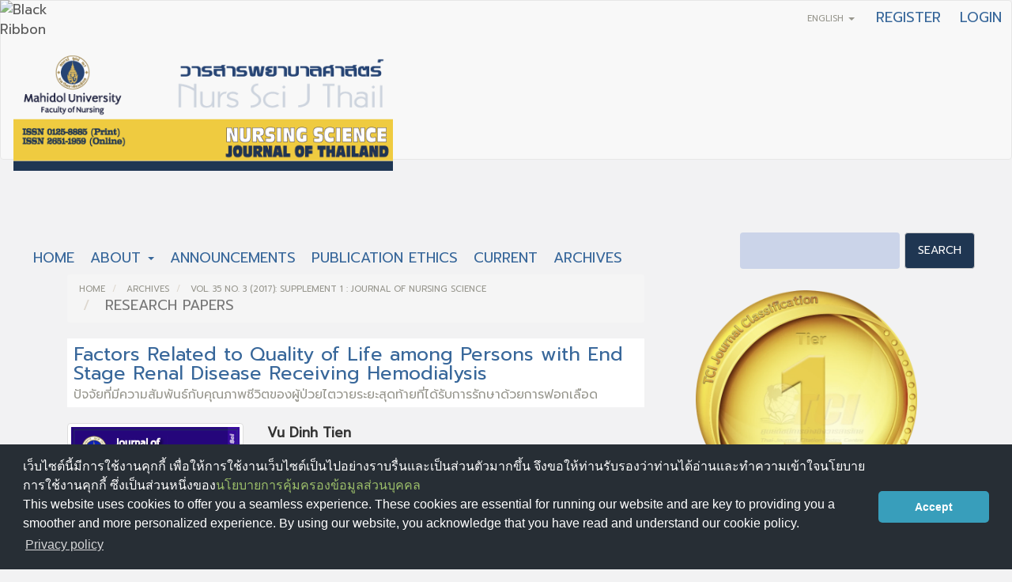

--- FILE ---
content_type: text/html; charset=utf-8
request_url: https://he02.tci-thaijo.org/index.php/ns/article/view/116699?articlesBySameAuthorPage=5
body_size: 11071
content:


<!DOCTYPE html>
<html lang="en-US" xml:lang="en-US">
<head>
	<meta charset="utf-8">
	<meta name="viewport" content="width=device-width, initial-scale=1.0">
	<title>
		Factors Related to Quality of Life among Persons with End Stage Renal Disease Receiving Hemodialysis
							| Nursing Science Journal of Thailand
			</title>

	
<link rel="icon" href="https://he02.tci-thaijo.org/public/journals/16/favicon_en_US.jpg">
<meta name="generator" content="Open Journal Systems 3.3.0.8">
<link rel="schema.DC" href="http://purl.org/dc/elements/1.1/" />
<meta name="DC.Creator.PersonalName" content="Vu Dinh Tien"/>
<meta name="DC.Creator.PersonalName" content="Orapan Thosingha"/>
<meta name="DC.Creator.PersonalName" content="Wimolrat Puwarawuttipanit"/>
<meta name="DC.Date.created" scheme="ISO8601" content="2018-03-25"/>
<meta name="DC.Date.dateSubmitted" scheme="ISO8601" content="2018-03-25"/>
<meta name="DC.Date.issued" scheme="ISO8601" content="2017-09-29"/>
<meta name="DC.Date.modified" scheme="ISO8601" content="2018-03-25"/>
<meta name="DC.Description" xml:lang="en" content="Purpose: To determine the relationships between co-morbidity, social support, symptom status, and quality of life among persons with end stage renal disease receiving hemodialysis.
Design: Descriptive correlational research.
Methods: The sample composed of 115 persons with end stage renal disease receiving hemodialysis in a tertiary care hospital in Hanoi, Vietnam.&amp;nbsp; Data were collected using the patients’ hospital record and interview with 3 questionnaires: The Multidimensional Scale Perceived Social Support, the Edmonton Symptom Assessment System Scale, and the Kidney Disease Quality of Life-Short Form 36 Scale. &amp;nbsp;Spearman’s Rho was employed to test the relationships among variables.
Main findings: The findings revealed that the average score of quality of life among persons with end stage renal disease receiving hemodialysis was 45.53 (SD = 13.20), 62.61% of those had score of quality of life below average level.&amp;nbsp; Co-morbidity and symptom status were negatively related to QOL (rs = - .46, - .67, p &amp;lt; .05).&amp;nbsp; Social support was positively related to quality of life among persons with end stage renal disease (rs = .63, p &amp;lt; .05).
Conclusion and recommendations: In order to improve quality of life among persons with end stage renal disease receiving hemodialysis, it is recommended that nurses should assess and manage patients’ symptoms, control their co-morbidity, and seek appropriate resources to support them.
&amp;nbsp;
บทคัดย่อ
วัตถุประสงค์: เพื่อศึกษาความสัมพันธ์ระหว่างโรคร่วม การสนับสนุนทางสังคม และอาการที่สัมพันธ์กับโรคไตวายระยะสุดท้าย กับคุณภาพชีวิตของผู้ป่วยไตวายระยะสุดท้ายที่ได้รับการรักษาด้วยการฟอกเลือด
รูปแบบการวิจัย: การวิจัยเชิงสหสัมพันธ์
วิธีดำเนินการวิจัย: กลุ่มตัวอย่างประกอบด้วยผู้ป่วยไตวายระยะสุดท้ายจำนวน 115 คนที่ได้รับการรักษาด้วยการฟอกเลือดด้วยเครื่องไตเทียมที่หน่วยโรคไต โรงพยาบาลระดับตติยภูมิแห่งหนึ่งในกรุงฮานอย ประเทศเวียดนาม เก็บข้อมูลเกี่ยวกับลักษณะส่วนบุคคล การวินิจฉัยโรค โรคร่วมและการรักษาจากแฟ้มประวัติของผู้ป่วย และใช้แบบสอบถาม 3 ชุดในการสัมภาษณ์ผู้ป่วย ประกอบด้วย แบบสอบถามการสนับสนุนทางสังคม แบบสอบถามอาการที่สัมพันธ์กับโรคไตวายระยะสุดท้าย และแบบสอบถามคุณภาพชีวิตของผู้ป่วยโรคไต ใช้สถิติ Spearman’s Rho ในการวิเคราะห์ความสัมพันธ์ระหว่างตัวแปรต้นและตัวแปรตาม
ผลการวิจัย: กลุ่มตัวอย่างมีค่าเฉลี่ยระดับคะแนนคุณภาพชีวิตเท่ากับ 45.53 ส่วนเบี่ยงเบนมาตรฐานเท่ากับ 13.20 ร้อยละ 62.61 ของกลุ่มตัวอย่างมีระดับคะแนนคุณภาพชีวิตต่ำกว่าค่าเฉลี่ย การมีโรคร่วม และอาการที่สัมพันธ์กับโรคไตวายระยะสุดท้าย มีความสัมพันธ์ทางลบกับคุณภาพชีวิต (rs = - .46, rs = - .67) การสนับสนุนทางสังคมมีความสัมพันธ์ทางบวกกับคุณภาพชีวิต (rs = .63)
สรุปและข้อเสนอแนะ: เพื่อส่งเสริมคุณภาพชีวิตของผู้ป่วยโรคไตวายเรื้อรังระยะสุดท้ายที่ได้รับการรักษาด้วยการฟอกเลือดด้วยเครื่องไตเทียม พยาบาลควรประเมินและจัดการกับอาการที่สัมพันธ์กับโรคไตวายระยะสุดท้าย ควบคุมความรุนแรงของโรคร่วมและแสวงหาแหล่งสนับสนุนที่เหมาะสมให้กับผู้ป่วย"/>
<meta name="DC.Format" scheme="IMT" content="application/pdf"/>
<meta name="DC.Identifier" content="116699"/>
<meta name="DC.Identifier.pageNumber" content="22-30"/>
<meta name="DC.Identifier.URI" content="https://he02.tci-thaijo.org/index.php/ns/article/view/116699"/>
<meta name="DC.Language" scheme="ISO639-1" content="en"/>
<meta name="DC.Rights" content="Copyright (c) 0 "/>
<meta name="DC.Rights" content=""/>
<meta name="DC.Source" content="Nursing Science Journal of Thailand"/>
<meta name="DC.Source.ISSN" content="2651-1959"/>
<meta name="DC.Source.Issue" content="3"/>
<meta name="DC.Source.Volume" content="35"/>
<meta name="DC.Source.URI" content="https://he02.tci-thaijo.org/index.php/ns"/>
<meta name="DC.Subject" xml:lang="en" content="co-morbidity"/>
<meta name="DC.Title" content="Factors Related to Quality of Life among Persons with End Stage Renal Disease Receiving Hemodialysis"/>
<meta name="DC.Type" content="Text.Serial.Journal"/>
<meta name="DC.Type.articleType" content="Research Papers"/>
<meta name="gs_meta_revision" content="1.1"/>
<meta name="citation_journal_title" content="Nursing Science Journal of Thailand"/>
<meta name="citation_journal_abbrev" content="์Nurs Sci J Thail"/>
<meta name="citation_issn" content="2651-1959"/> 
<meta name="citation_author" content="Vu Dinh Tien"/>
<meta name="citation_author_institution" content="Faculty of Nursing, Mahidol University, Bangkok 10700, Thailand"/>
<meta name="citation_author" content="Orapan Thosingha"/>
<meta name="citation_author_institution" content="Faculty of Nursing, Mahidol University, Bangkok 10700, Thailand"/>
<meta name="citation_author" content="Wimolrat Puwarawuttipanit"/>
<meta name="citation_author_institution" content="Faculty of Nursing, Mahidol University, Bangkok 10700, Thailand"/>
<meta name="citation_title" content="Factors Related to Quality of Life among Persons with End Stage Renal Disease Receiving Hemodialysis: ปัจจัยที่มีความสัมพันธ์กับคุณภาพชีวิตของผู้ป่วยไตวายระยะสุดท้ายที่ได้รับการรักษาด้วยการฟอกเลือด"/>
<meta name="citation_language" content="en"/>
<meta name="citation_date" content="2017"/>
<meta name="citation_volume" content="35"/>
<meta name="citation_issue" content="3"/>
<meta name="citation_firstpage" content="22"/>
<meta name="citation_lastpage" content="30"/>
<meta name="citation_abstract_html_url" content="https://he02.tci-thaijo.org/index.php/ns/article/view/116699"/>
<meta name="citation_keywords" xml:lang="en" content="quality of life"/>
<meta name="citation_keywords" xml:lang="en" content="hemodialysis"/>
<meta name="citation_keywords" xml:lang="en" content="end stage renal disease"/>
<meta name="citation_keywords" xml:lang="en" content="social support"/>
<meta name="citation_keywords" xml:lang="en" content="symptom status"/>
<meta name="citation_keywords" xml:lang="en" content="co-morbidity"/>
<meta name="citation_pdf_url" content="https://he02.tci-thaijo.org/index.php/ns/article/download/116699/89718"/>
	<link rel="stylesheet" href="https://he02.tci-thaijo.org/index.php/ns/$$$call$$$/page/page/css?name=bootstrapTheme-sandstone" type="text/css" /><link rel="stylesheet" href="https://he02.tci-thaijo.org/public/journals/16/styleSheet.css?d=" type="text/css" />
<!-- Global site tag (gtag.js) - Google Analytics -->
<!-- script async src='https://www.googletagmanager.com/gtag/js?id=UA-66624851-1'></script -->
<script async src='https://www.googletagmanager.com/gtag/js?id=G-PDDBSXG8KH'></script>
<script>
  window.dataLayer = window.dataLayer || [];
  function gtag(){dataLayer.push(arguments);}
  gtag('js', new Date());
  gtag('set', {cookie_flags: 'samesite=none;secure'});
  gtag('config', 'G-PDDBSXG8KH');
</script>

<link rel='stylesheet' href='https://www.tci-thaijo.org/css/cookieconsent.min.css' integrity='sha512-LQ97camar/lOliT/MqjcQs5kWgy6Qz/cCRzzRzUCfv0fotsCTC9ZHXaPQmJV8Xu/PVALfJZ7BDezl5lW3/qBxg==' crossorigin='anonymous' referrerpolicy='no-referrer' />

<!-- Cloudflare Web Analytics --><script defer src='https://static.cloudflareinsights.com/beacon.min.js' data-cf-beacon='{"token": "d8edfaf714fc437da80c9aa6fbf29b0c"}'></script><!-- End Cloudflare Web Analytics -->
<style>
/*  body {
    padding-top: 18px;
  }

  .pkp_navigation_user_wrapper {
    top: 18px;
  }
*/
  body {
    padding-bottom: 10em;
  }

  .thaijobanner {
    width: 360px;
    margin: 0 auto 0 auto;
    position: fixed;
    /* left: 0px; */
    right: 3px;
    height: 2em;
    min-height: 21px;
    z-index: 255;
    /*background: rgb(232, 232, 232);*/
    color: rgb(0, 0, 0);
    line-height: 21px;
    padding: 5px 16px;
    font-family: arial, sans-serif;
    font-size: 12px;
    text-align: center;
    bottom: 0px;
    opacity: 1;
    border-radius: 5px 5px 30px 30px;
  }
  .thaijobanner a {
    text-decoration: none;
    color: #116;
    background: #F4F4F4;
    border-radius: 3px;
    padding: 6px;
  }
</style>
<!-- Black Ribbon Style -->
<style id='mourning-ribbon-style'>
html {
 filter: saturate(70%);
}
.mourning-ribbon{position:fixed;top:0;left:0;width:64px;z-index:2147483647;opacity: 0.80;pointer-events:none}
/* .mourning-ribbon img{width:100%;height:100%;display:block;filter:drop-shadow(6px 6px 8px white)} */
@media (max-width:640px){.mourning-ribbon{width:32px}}
:root body .mourning-ribbon{mix-blend-mode:normal}
</style>
</head>

<body class="pkp_page_article pkp_op_view has_site_logo">
	<div class="pkp_structure_page">

		<nav id="accessibility-nav" class="sr-only" role="navigation" aria-label="Quick jump to page content">
			<ul>
			  <li><a href="#main-navigation">Main Navigation</a></li>
			  <li><a href="#main-content">Main Content</a></li>
			  <li><a href="#sidebar">Sidebar</a></li>
			</ul>
		</nav>

				<header class="navbar navbar-default" id="headerNavigationContainer" role="banner">

						<div class="container-fluid">
				<div class="row">
					<nav aria-label="User Navigation">
							<ul id="navigationUser" class="nav nav-pills tab-list pull-right">
														<li class="">
				<a href="https://he02.tci-thaijo.org/index.php/ns/user/register">
					Register
									</a>
							</li>
														<li class="">
				<a href="https://he02.tci-thaijo.org/index.php/ns/login">
					Login
									</a>
							</li>
										</ul>

<!--mrchoke-->
                       <ul class="nav nav-pills tab-list pull-right">
                        <li class=" dropdown">
                        <a class="dropdown-toggle" data-toggle="dropdown" role="button" aria-haspopup="true" aria-expanded="false">English <span class="caret"></span></a>
                        <ul class="dropdown-menu" dropdown-menu-right>
                                                                                                                                                                                                <li>
                                                        <a rel="nofollow" href="https://he02.tci-thaijo.org/index.php/ns/user/setLocale/th_TH?source=%2Findex.php%2Fns%2Farticle%2Fview%2F116699%3FarticlesBySameAuthorPage%3D5">
                                                                ภาษาไทย
                                                        </a>
                                                </li>
                                                                                                </ul></li></ul>
<!--mrchoke-->
					</nav>

				</div><!-- .row -->
			</div><!-- .container-fluid -->

			<div class="container-fluid">

				<div class="navbar-header">

										<button type="button" class="navbar-toggle collapsed" data-toggle="collapse" data-target="#nav-menu" aria-expanded="false" aria-controls="nav-menu">
						<span class="sr-only">Toggle navigation</span>
						<span class="icon-bar"></span>
						<span class="icon-bar"></span>
						<span class="icon-bar"></span>
					</button>

																<div class="site-name">
																								<a href="							https://he02.tci-thaijo.org/index.php/ns/index
						" class="navbar-brand navbar-brand-logo">
								<img src="https://he02.tci-thaijo.org/public/journals/16/pageHeaderLogoImage_en_US.png" >
							</a>
																	</div>
					
				</div>

								
									<nav id="nav-menu" class="navbar-collapse collapse" aria-label="Site Navigation">
																		<ul id="main-navigation" class="nav navbar-nav">
														<li class="">
				<a href="https://he02.tci-thaijo.org/index.php/ns/index">
					Home
									</a>
							</li>
																					<li class=" dropdown">
				<a href="https://he02.tci-thaijo.org/index.php/ns/about" class="dropdown-toggle" data-toggle="dropdown" role="button" aria-haspopup="true" aria-expanded="false">
					About
											<span class="caret"></span>
									</a>
									<ul class="dropdown-menu ">
																					<li class="">
									<a href="https://he02.tci-thaijo.org/index.php/ns/about">
										About the Journal
									</a>
								</li>
																												<li class="">
									<a href="https://he02.tci-thaijo.org/index.php/ns/about/submissions">
										Submissions
									</a>
								</li>
																												<li class="">
									<a href="https://he02.tci-thaijo.org/index.php/ns/about/editorialTeam">
										Editorial Team
									</a>
								</li>
																												<li class="">
									<a href="https://he02.tci-thaijo.org/index.php/ns/about/contact">
										Contact
									</a>
								</li>
																		</ul>
							</li>
														<li class="">
				<a href="https://he02.tci-thaijo.org/index.php/ns/announcement">
					Announcements
									</a>
							</li>
														<li class="">
				<a href="https://he02.tci-thaijo.org/index.php/ns/Ethics">
					Publication Ethics
									</a>
							</li>
														<li class="">
				<a href="https://he02.tci-thaijo.org/index.php/ns/issue/current">
					Current
									</a>
							</li>
														<li class="">
				<a href="https://he02.tci-thaijo.org/index.php/ns/issue/archive">
					Archives
									</a>
							</li>
			</ul>

				

																			<div class="pull-md-right">
								<form class="navbar-form navbar-left" role="search" method="post" action="https://he02.tci-thaijo.org/index.php/ns/search/search">
  <div class="form-group">
    <input class="form-control" name="query" value="" type="search" aria-label="Search Query" placeholder="">
  </div>
  <button type="submit" class="btn btn-default">Search</button>
</form>
							</div>
											</nav>
				
			</div><!-- .pkp_head_wrapper -->
		</header><!-- .pkp_structure_head -->
<!-- mrchoke fixed -->
                <div class="clearfix"></div>

				<div class="pkp_structure_content container">
			<main class="pkp_structure_main col-xs-12 col-sm-10 col-md-8" role="main">

<div class="page page_article">
			<nav class="cmp_breadcrumbs" role="navigation" aria-label="You are here:">
	<ol class="breadcrumb">
		<li>
			<a href="https://he02.tci-thaijo.org/index.php/ns/index">
				Home
			</a>
		</li>
		<li>
			<a href="https://he02.tci-thaijo.org/index.php/ns/issue/archive">
				Archives
			</a>
		</li>
		<li>
			<a href="https://he02.tci-thaijo.org/index.php/ns/issue/view/9829">
				Vol. 35 No. 3 (2017): SUPPLEMENT 1 : JOURNAL OF NURSING SCIENCE
			</a>
		</li>
		<li class="active">
							Research Papers
					</li>
	</ol>
</nav>
	
		<article class="article-details">

		
	<header>
		<h1 class="page-header">
			Factors Related to Quality of Life among Persons with End Stage Renal Disease Receiving Hemodialysis
							<small>
					ปัจจัยที่มีความสัมพันธ์กับคุณภาพชีวิตของผู้ป่วยไตวายระยะสุดท้ายที่ได้รับการรักษาด้วยการฟอกเลือด
				</small>
					</h1>
	</header>

	<div class="row">

		<section class="article-sidebar col-md-4">

						<h2 class="sr-only">Article Sidebar</h2>

										<div class="cover-image">
											<a href="https://he02.tci-thaijo.org/index.php/ns/issue/view/9829">
							<img
								class="img-responsive"
								src="https://he02.tci-thaijo.org/public/journals/16/cover_issue_9829_en_US.jpg"
								alt=""
							>
						</a>
									</div>
			
										<div rel="nofollow" class="download">
																		
	
		

<a rel="nofollow" class="galley-link btn btn-primary pdf" role="button" href="https://he02.tci-thaijo.org/index.php/ns/article/view/116699/89718">

		
	PDF

	</a>
																				</div>
			
			<div class="list-group">

													<div class="list-group-item date-published">
												<strong>Published:</strong>
						Mar 25, 2018
					</div>
																								
								
													<div class="list-group-item keywords">
						<strong>							Keywords:</strong>
						<div class="">
								<span class="value">
																														quality of life																																								hemodialysis																																								end stage renal disease																																								social support																																								symptom status																																								co-morbidity																											</span>
						</div>
					</div>
							</div>

		</section><!-- .article-sidebar -->

		<div class="col-md-8">
			<section class="article-main">

								<h2 class="sr-only">Main Article Content</h2>

									<div class="authors">
													<div class="author">
								<strong>Vu Dinh Tien</strong>
																	<div class="article-author-affilitation">
										Faculty of Nursing, Mahidol University, Bangkok 10700, Thailand
									</div>
																							</div>
													<div class="author">
								<strong>Orapan Thosingha</strong>
																	<div class="article-author-affilitation">
										Faculty of Nursing, Mahidol University, Bangkok 10700, Thailand
									</div>
																							</div>
													<div class="author">
								<strong>Wimolrat Puwarawuttipanit</strong>
																	<div class="article-author-affilitation">
										Faculty of Nursing, Mahidol University, Bangkok 10700, Thailand
									</div>
																							</div>
											</div>
				
													<div class="article-summary" id="summary">
						<h2>Abstract</h2>
						<div class="article-abstract" style="text-align: justify;">
							<p><strong>Purpose</strong><strong>:</strong> To determine the relationships between co-morbidity, social support, symptom status, and quality of life among persons with end stage renal disease receiving hemodialysis<strong>.</strong></p><br />
<p><strong>Design</strong><strong>:</strong> Descriptive correlational research.</p><br />
<p><strong>Methods</strong><strong>:</strong> The sample composed of 115 persons with end stage renal disease receiving hemodialysis in a tertiary care hospital in Hanoi, Vietnam.  Data were collected using the patients’ hospital record and interview with 3 questionnaires: The Multidimensional Scale Perceived Social Support, the Edmonton Symptom Assessment System Scale, and the Kidney Disease Quality of Life-Short Form 36 Scale.<strong>  </strong>Spearman’s Rho was employed to test the relationships among variables.</p><br />
<p><strong>Main findings</strong><strong>:</strong> The findings revealed that the average score of quality of life among persons with end stage renal disease receiving hemodialysis was 45<strong>.</strong>53 (SD = 13<strong>.</strong>20), 62<strong>.</strong>61% of those had score of quality of life below average level.  Co-morbidity and symptom status were negatively related to QOL (<em>r<sub>s</sub></em> = - .46, - .67, p &lt; .05).<strong>  </strong>Social support was positively related to quality of life among persons with end stage renal disease (<em>r<sub>s</sub></em> = .63, p &lt; .05).</p><br />
<p><strong>Conclusion and recommendations:</strong> In order to improve quality of life among persons with end stage renal disease receiving hemodialysis, it is recommended that nurses should assess and manage patients’ symptoms, control their co-morbidity, and seek appropriate resources to support them.</p><br />
<p> </p><br />
<p><strong>บทคัดย่อ</strong></p><br />
<p><strong>วัตถุประสงค์</strong><strong>:</strong> เพื่อศึกษาความสัมพันธ์ระหว่างโรคร่วม การสนับสนุนทางสังคม และอาการที่สัมพันธ์กับโรคไตวายระยะสุดท้าย กับคุณภาพชีวิตของผู้ป่วยไตวายระยะสุดท้ายที่ได้รับการรักษาด้วยการฟอกเลือด</p><br />
<p><strong>รูปแบบการวิจัย</strong><strong>:</strong> การวิจัยเชิงสหสัมพันธ์</p><br />
<p><strong>วิธีดำเนินการวิจัย</strong><strong>:</strong> กลุ่มตัวอย่างประกอบด้วยผู้ป่วยไตวายระยะสุดท้ายจำนวน 115 คนที่ได้รับการรักษาด้วยการฟอกเลือดด้วยเครื่องไตเทียมที่หน่วยโรคไต โรงพยาบาลระดับตติยภูมิแห่งหนึ่งในกรุงฮานอย ประเทศเวียดนาม เก็บข้อมูลเกี่ยวกับลักษณะส่วนบุคคล การวินิจฉัยโรค โรคร่วมและการรักษาจากแฟ้มประวัติของผู้ป่วย และใช้แบบสอบถาม 3 ชุดในการสัมภาษณ์ผู้ป่วย ประกอบด้วย แบบสอบถามการสนับสนุนทางสังคม แบบสอบถามอาการที่สัมพันธ์กับโรคไตวายระยะสุดท้าย และแบบสอบถามคุณภาพชีวิตของผู้ป่วยโรคไต ใช้สถิติ Spearman’s Rho ในการวิเคราะห์ความสัมพันธ์ระหว่างตัวแปรต้นและตัวแปรตาม</p><br />
<p><strong>ผลการวิจัย</strong><strong>: </strong>กลุ่มตัวอย่างมีค่าเฉลี่ยระดับคะแนนคุณภาพชีวิตเท่ากับ 45.53 ส่วนเบี่ยงเบนมาตรฐานเท่ากับ 13.20 ร้อยละ 62.61 ของกลุ่มตัวอย่างมีระดับคะแนนคุณภาพชีวิตต่ำกว่าค่าเฉลี่ย การมีโรคร่วม และอาการที่สัมพันธ์กับโรคไตวายระยะสุดท้าย มีความสัมพันธ์ทางลบกับคุณภาพชีวิต (<em>r<sub>s</sub></em> = - .46, <em>r<sub>s</sub></em> = - .67) การสนับสนุนทางสังคมมีความสัมพันธ์ทางบวกกับคุณภาพชีวิต (<em>r<sub>s</sub></em> = .63)</p><br />
<p><strong>สรุปและข้อเสนอแนะ</strong><strong>:</strong> เพื่อส่งเสริมคุณภาพชีวิตของผู้ป่วยโรคไตวายเรื้อรังระยะสุดท้ายที่ได้รับการรักษาด้วยการฟอกเลือดด้วยเครื่องไตเทียม พยาบาลควรประเมินและจัดการกับอาการที่สัมพันธ์กับโรคไตวายระยะสุดท้าย ควบคุมความรุนแรงของโรคร่วมและแสวงหาแหล่งสนับสนุนที่เหมาะสมให้กับผู้ป่วย</p>
						</div>
					</div>
				
				

			</section><!-- .article-main -->

			<section class="article-more-details">

								<h2 class="sr-only">Article Details</h2>

													<div class="panel panel-default how-to-cite">
						<div class="panel-heading">
							How to Cite
						</div>
						<div class="panel-body">
							<div id="citationOutput" role="region" aria-live="polite">
								<div class="csl-bib-body">
  <div class="csl-entry">Tien, V. D., Thosingha, O., &#38; Puwarawuttipanit, W. (2018). Factors Related to Quality of Life among Persons with End Stage Renal Disease Receiving Hemodialysis: ปัจจัยที่มีความสัมพันธ์กับคุณภาพชีวิตของผู้ป่วยไตวายระยะสุดท้ายที่ได้รับการรักษาด้วยการฟอกเลือด. <i>Nursing Science Journal of Thailand</i>, <i>35</i>(3), 22–30. retrieved from https://he02.tci-thaijo.org/index.php/ns/article/view/116699</div>
</div>
							</div>
							<div class="btn-group">
							  <button type="button" class="btn btn-default dropdown-toggle" data-toggle="dropdown" aria-controls="cslCitationFormats">
								More Citation Formats
									<span class="caret"></span>
							  </button>
							  <ul class="dropdown-menu" role="menu">
																			<li>
											<a
												aria-controls="citationOutput"
												href="https://he02.tci-thaijo.org/index.php/ns/citationstylelanguage/get/acm-sig-proceedings?submissionId=116699&amp;publicationId=14838"
												data-load-citation rel="nofollow"
												data-json-href="https://he02.tci-thaijo.org/index.php/ns/citationstylelanguage/get/acm-sig-proceedings?submissionId=116699&amp;publicationId=14838&amp;return=json"
											>
												ACM
											</a>
										</li>
																			<li>
											<a
												aria-controls="citationOutput"
												href="https://he02.tci-thaijo.org/index.php/ns/citationstylelanguage/get/acs-nano?submissionId=116699&amp;publicationId=14838"
												data-load-citation rel="nofollow"
												data-json-href="https://he02.tci-thaijo.org/index.php/ns/citationstylelanguage/get/acs-nano?submissionId=116699&amp;publicationId=14838&amp;return=json"
											>
												ACS
											</a>
										</li>
																			<li>
											<a
												aria-controls="citationOutput"
												href="https://he02.tci-thaijo.org/index.php/ns/citationstylelanguage/get/apa?submissionId=116699&amp;publicationId=14838"
												data-load-citation rel="nofollow"
												data-json-href="https://he02.tci-thaijo.org/index.php/ns/citationstylelanguage/get/apa?submissionId=116699&amp;publicationId=14838&amp;return=json"
											>
												APA
											</a>
										</li>
																			<li>
											<a
												aria-controls="citationOutput"
												href="https://he02.tci-thaijo.org/index.php/ns/citationstylelanguage/get/associacao-brasileira-de-normas-tecnicas?submissionId=116699&amp;publicationId=14838"
												data-load-citation rel="nofollow"
												data-json-href="https://he02.tci-thaijo.org/index.php/ns/citationstylelanguage/get/associacao-brasileira-de-normas-tecnicas?submissionId=116699&amp;publicationId=14838&amp;return=json"
											>
												ABNT
											</a>
										</li>
																			<li>
											<a
												aria-controls="citationOutput"
												href="https://he02.tci-thaijo.org/index.php/ns/citationstylelanguage/get/chicago-author-date?submissionId=116699&amp;publicationId=14838"
												data-load-citation rel="nofollow"
												data-json-href="https://he02.tci-thaijo.org/index.php/ns/citationstylelanguage/get/chicago-author-date?submissionId=116699&amp;publicationId=14838&amp;return=json"
											>
												Chicago
											</a>
										</li>
																			<li>
											<a
												aria-controls="citationOutput"
												href="https://he02.tci-thaijo.org/index.php/ns/citationstylelanguage/get/harvard-cite-them-right?submissionId=116699&amp;publicationId=14838"
												data-load-citation rel="nofollow"
												data-json-href="https://he02.tci-thaijo.org/index.php/ns/citationstylelanguage/get/harvard-cite-them-right?submissionId=116699&amp;publicationId=14838&amp;return=json"
											>
												Harvard
											</a>
										</li>
																			<li>
											<a
												aria-controls="citationOutput"
												href="https://he02.tci-thaijo.org/index.php/ns/citationstylelanguage/get/ieee?submissionId=116699&amp;publicationId=14838"
												data-load-citation rel="nofollow"
												data-json-href="https://he02.tci-thaijo.org/index.php/ns/citationstylelanguage/get/ieee?submissionId=116699&amp;publicationId=14838&amp;return=json"
											>
												IEEE
											</a>
										</li>
																			<li>
											<a
												aria-controls="citationOutput"
												href="https://he02.tci-thaijo.org/index.php/ns/citationstylelanguage/get/modern-language-association?submissionId=116699&amp;publicationId=14838"
												data-load-citation rel="nofollow"
												data-json-href="https://he02.tci-thaijo.org/index.php/ns/citationstylelanguage/get/modern-language-association?submissionId=116699&amp;publicationId=14838&amp;return=json"
											>
												MLA
											</a>
										</li>
																			<li>
											<a
												aria-controls="citationOutput"
												href="https://he02.tci-thaijo.org/index.php/ns/citationstylelanguage/get/turabian-fullnote-bibliography?submissionId=116699&amp;publicationId=14838"
												data-load-citation rel="nofollow"
												data-json-href="https://he02.tci-thaijo.org/index.php/ns/citationstylelanguage/get/turabian-fullnote-bibliography?submissionId=116699&amp;publicationId=14838&amp;return=json"
											>
												Turabian
											</a>
										</li>
																			<li>
											<a
												aria-controls="citationOutput"
												href="https://he02.tci-thaijo.org/index.php/ns/citationstylelanguage/get/vancouver?submissionId=116699&amp;publicationId=14838"
												data-load-citation rel="nofollow"
												data-json-href="https://he02.tci-thaijo.org/index.php/ns/citationstylelanguage/get/vancouver?submissionId=116699&amp;publicationId=14838&amp;return=json"
											>
												Vancouver
											</a>
										</li>
																  </ul>		
							</div>
														<div class="btn-group">
								<button type="button" class="btn btn-default dropdown-toggle" data-toggle="dropdown" aria-controls="cslCitationFormats">
									Download Citation
										<span class="caret"></span>
								</button>
														<ul class="dropdown-menu" role="menu">
																	<li>
										<a rel="nofollow" href="https://he02.tci-thaijo.org/index.php/ns/citationstylelanguage/download/ris?submissionId=116699&amp;publicationId=14838">
											<span class="fa fa-download"></span>
											Endnote/Zotero/Mendeley (RIS)
										</a>
																	<li>
										<a rel="nofollow" href="https://he02.tci-thaijo.org/index.php/ns/citationstylelanguage/download/bibtex?submissionId=116699&amp;publicationId=14838">
											<span class="fa fa-download"></span>
											BibTeX
										</a>
															</ul>		
							</div>
													</div>
					</div>
				
								
								<div class="panel panel-default issue">
					<div class="panel-heading">
						Issue
					</div>
					<div class="panel-body">
						<a class="title" href="https://he02.tci-thaijo.org/index.php/ns/issue/view/9829">
							Vol. 35 No. 3 (2017): SUPPLEMENT 1 : JOURNAL OF NURSING SCIENCE
						</a>

					</div>
				</div>

									<div class="panel panel-default section">
						<div class="panel-heading">
							Section
						</div>
						<div class="panel-body">
							Research Papers
						</div>
					</div>
				
													<div class="panel panel-default copyright">
						<div class="panel-body">
														<p><strong>Copyright Notice:</strong> <em>Nursing Science Journal of Thailand has exclusive rights to publish and distribute the manuscript and all contents therein.</em> <em>Without the journal’s permission, the dissemination of the manuscript in another journal or online, and the reproduction of the manuscript for non-educational purpose are prohibited.</em></p>
<p><img src="/public/site/images/thitiwatchara/cc2.png"></p>
<p><strong>Disclaimer:&nbsp;</strong><em>The opinion expressed and figures provided in this journal, NSJT, are the sole responsibility of the authors. The editorial board bears no responsibility in this regard.</em></p>
						</div>
					</div>
				
																																																																																	<div class="panel panel-default author-bios">
						<div class="panel-heading">
															Author Biographies
													</div>
						<div class="panel-body">
																								<div class="media biography">
										<div class="media-body">
											<h3 class="media-heading biography-author">
																																																			Vu Dinh Tien, <span class="affiliation">Faculty of Nursing, Mahidol University, Bangkok 10700, Thailand</span>
																							</h3>
											<p>Faculty of Nursing, Mahidol University, Bangkok, Thailand</p>
										</div>
									</div>
																																<div class="media biography">
										<div class="media-body">
											<h3 class="media-heading biography-author">
																																																			Orapan Thosingha, <span class="affiliation">Faculty of Nursing, Mahidol University, Bangkok 10700, Thailand</span>
																							</h3>
											<p>Faculty of Nursing, Mahidol University, Bangkok, Thailand</p>
										</div>
									</div>
																																<div class="media biography">
										<div class="media-body">
											<h3 class="media-heading biography-author">
																																																			Wimolrat Puwarawuttipanit, <span class="affiliation">Faculty of Nursing, Mahidol University, Bangkok 10700, Thailand</span>
																							</h3>
											<p>Faculty of Nursing, Mahidol University, Bangkok, Thailand</p>
										</div>
									</div>
																					</div>
					</div>
				
				<div class="item addthis">
	<div class="value">
		<!-- AddThis Button BEGIN -->
		 			<div class="addthis_toolbox addthis_default_style ">
			<a class="addthis_button_preferred_1"></a>
			<a class="addthis_button_preferred_2"></a>
			<a class="addthis_button_preferred_3"></a>
			<a class="addthis_button_preferred_4"></a>
			<a class="addthis_button_compact"></a>
			<a class="addthis_counter addthis_bubble_style"></a>
			</div>
			<script type="text/javascript" src="//s7.addthis.com/js/250/addthis_widget.js#pubid="></script>
				<!-- AddThis Button END -->
	</div>
</div>


													<div class="article-references">
						<h2>References</h2>
						<div class="article-references-content">
															1.	Dung NH. More people suffer from chronic kidney diseases [Internet]. Ha Noi: Viet Nam News; 2015 [cited 2017 May 15]. Available from: http://vietnamnews.vn/society/269343/more-people-suffer-from-chronic-kidney-diseases.html#YGDvEgCbKbScKZ4S.97<br />
2.	Tsay SL, Healstead M. Self-care self-efficacy, depression, and quality of life among patients receiving hemodialysis in Taiwan. Int J Nurs Stud. 2002;39(3):245-51.<br />
3.	Son YJ, Choi KS, Park YR, Bae JS, Lee JB. Depression, symptoms and the quality of life in patients on hemodialysis for end-stage renal disease. Am J Nephrol. 2009;29(1):36-42.<br />
4.	Chan R, Brooks R, Erlich J, Chow J, Suranyi M. The effects of kidney-disease-related loss on long-term dialysis patients' depression and quality of life: positive affect as a mediator. Clin J Am Soc Nephrol. 2009;4(1):160-7.<br />
5.	Drayer RA, Piraino B, Reynolds CF 3rd, Houck PR, Mazumdar S, Bernardini J, et al. Characteristics of depression in hemodialysis patients: symptoms, quality of life and mortality risk. Gen Hosp Psychiatry. 2006;28(4):306-12.<br />
6.	Khanh NV, Duangpaeng S, Deenan A, Bonner A. Examining the health-related quality of life of people with end-stage kidney disease living in Hanoi, Vietnam. Renal Society of Australasia Journal. 2012;8(3):140-5.<br />
7.	Bonner A, Caltabiano M, Berlund L. Quality of life, fatigue, and activity in Australians with chronic kidney disease: a longitudinal study. Nurs Health Sci. 2013;15(3):360-7.<br />
8.	Theofilou P. Association of insomnia symptoms with kidney disease quality of life reported by patients on maintenance dialysis. Psychol Health Med. 2013;18(1):70-8.<br />
9.	Almutary H, Bonner A, Douglas C. Symptom burden in chronic kidney disease: a review of recent literature. J Ren Care. 2013;39(3):140-50.<br />
10.	Ziegert K, Fridlund B, Lidell E. Health in everyday life among spouses of haemodialysis patients: a content analysis. Scand J Caring Sci. 2006;20(2):223-8.<br />
11.	Khalil AA, Abed MA. Perceived social support is a partial mediator of the relationship between depressive symptoms and quality of life in patients receiving hemodialysis. Arch Psychiatr Nurs. 2014;28(2):114-8.<br />
12.	Faul F, Erdfelder E, Buchner A, Lang AG. Statistical power analyses using G*Power 3.1: tests for correlation and regression analyses. Behav Res Methods. 2009;41(4):1149-60.<br />
13.	Cohen J. Statistical power analysis for the behavioural sciences. New York: Academic Press; 1969.<br />
14.	Hays RD, Kallich JD, Mapes DL. Coons SJ, Amin N, Carter WB. Kidney Disease Quality of Life Short Form (KDQOL-SFtm), Version 1.3: a manual for use and scoring. Santa Monica, CA: RAND Corporation; 1997.<br />
15.	Lee SJ, Jeon J. Relationship between symptom clusters and quality of life in patients at stages 2 to 4 chronic kidney disease in Korea. Appl Nurs Res. 2015;28(4):e13-9.<br />
16.	Tsai YC, Hung CC, Hwang SJ, Wang SL, Hsiao SM, Lin MY, et al. Quality of life predicts risks of end-stage renal disease and mortality in patients with chronic kidney disease. Nephrol Dial Transplant. 2010;25(5):1621-6.<br />
17.	Nayana SA, Balasubramanian T, Nathaliya PM, Nimsha Hussain P, Mohammed Salim KT, Muhammed Lubab P. A cross sectional study on assessment of health related quality of life among end stage renal disease patients undergoing hemodialysis. Clin Epidemiol Glob Health. 2017;5(3):148-53.<br />
18.	Di Iorio B, Cillo N, Cirillo M, De Santo NG. Charlson Co-morbidity Index is a predictor of outcomes in incident hemodialysis patients and correlates with phase angle and hospitalization. Int J Artif Organs. 2004;27(4):330-6.<br />
19.	Van Manen JG, Korevaar JC, Dekker FW, Boeschoten EW, Bossuyt PM, Krediet RT. Adjustment for co-morbidity in studies on health status in ESRD patients: which comorbidity index to use? J Am Soc Nephrol. 2003;14(2):478-85.<br />
20.	Davison SN, Jhangri GS, Johnson JA. Cross-sectional validity of a modified Edmonton symptom assessment system in dialysis patients: a simple assessment of symptom burden. Kidney Int. 2006;69(9):1621–5.<br />
21.	Lowney AC, Myles HT, Bristowe K, Lowney EL, Shepherd K, Murphy M, et al. Understanding what influences the health-related quality of life of hemodialysis patients: a collaborative study in England and Ireland. J Pain Symptom Manage. 2015;50(6):778-85.<br />
22.	Rambod M, Rafii F. Perceived social support and quality of life in Iranian hemodialysis patients. J Nurs Scholarsh. 2010;42(3):242-9.<br />
23.	Goldman C. Vietnamese Cultural profiles. An initiative of old partner in culturally appropriate care. West End, Queensland: Diversicare; 2009.
													</div>
					</div>
				
			</section><!-- .article-details -->
		</div><!-- .col-md-8 -->
	</div><!-- .row -->

</article>

	

</div><!-- .page -->

	</main>

									<aside id="sidebar" class="pkp_structure_sidebar left col-xs-12 col-sm-2 col-md-4" role="complementary" aria-label="Sidebar">
<a href="/public/api/infoTier.php" target="_blank" rel="noopener"> 
<img style="display: block;width: 80%;margin: 1.2em auto;" src="https://www.tci-thaijo.org/public/tinfo.php?path=ns" alt="TCI Medal" onload="if(this.height<100){this.style.margin='0';this.style['box-shadow']=''}">
</a>

				<div class="pkp_block block_custom" id="customblock-journalinfo">
	<h2 class="title pkp_screen_reader">journalinfo</h2>
	<div class="content">
		<p class="title">Journal Information</p>
<div class="content">Indexed in</div>
<div class="content">
<p><a href="https://asean-cites.org/journal_list" target="_blank" rel="noopener"><img src="/public/site/images/thitiwatchara/ACI-Logo32.png" width="135" height="67"></a></p>
<p><a href="https://tci-thailand.org/" target="_blank" rel="noopener"><img src="/public/site/images/thitiwatchara/logo_TCI3.png" width="123" height="79"></a></p>
<p>Editor : Assoc. Prof. Dr. Tassanee Prasopkittikun</p>
</div>
	</div>
</div>
<div class="pkp_block block_custom" id="customblock-thaijo">
	<h2 class="title pkp_screen_reader">thaijo</h2>
	<div class="content">
		<p class="title">Faculty of Nursing, Mahidol University</p>
<div class="content">
<p align="center"><a href="https://ns.mahidol.ac.th/nurse_th/first.html" target="_blank" rel="noopener"><img src="/public/site/images/vatcharin-kou/ns_02_small2.png"></a></p>
</div>
	</div>
</div>
<div class="pkp_block block_custom" id="customblock-manual">
	<h2 class="title pkp_screen_reader">manual</h2>
	<div class="content">
		<p class="title">Manual</p>
<div class="content">
<ul>
<li class="show"><a href="http://bit.ly/2tBvmCX" target="_blank" rel="noopener">For Author</a></li>
<li class="show"><a href="http://bit.ly/2Kn4SeL" target="_blank" rel="noopener">For Reviewer</a></li>
<li class="show"><a href="https://ns.mahidol.ac.th/link/nursing_science_journal_thaijo/reference%20format.pdf">Reference Format</a></li>
</ul>
</div>
	</div>
</div>
<div class="pkp_block block_make_submission">
	<h2 class="pkp_screen_reader">
		Make a Submission
	</h2>

	<div class="content">
		<a class="block_make_submission_link" href="https://he02.tci-thaijo.org/index.php/ns/about/submissions">
			Make a Submission
		</a>
	</div>
</div>
<div class="pkp_block block_information">
	<h2 class="title">Information</h2>
	<div class="content">
		<ul>
							<li>
					<a href="https://he02.tci-thaijo.org/index.php/ns/information/readers">
						For Readers
					</a>
				</li>
										<li>
					<a href="https://he02.tci-thaijo.org/index.php/ns/information/authors">
						For Authors
					</a>
				</li>
										<li>
					<a href="https://he02.tci-thaijo.org/index.php/ns/information/librarians">
						For Librarians
					</a>
				</li>
					</ul>
	</div>
</div>
<div class="pkp_block block_custom" id="customblock-visitor">
	<h2 class="title pkp_screen_reader">visitor</h2>
	<div class="content">
		<p class="title">Visitors</p>
<p align="center"><a href="https://s05.flagcounter.com/more/xl"><img src="https://s05.flagcounter.com/count2/xl/bg_FFFFFF/txt_000000/border_CCCCCC/columns_2/maxflags_12/viewers_0/labels_1/pageviews_1/flags_0/percent_0/" alt="Flag Counter" border="0"></a></p>
<p align="center">Counter installed: March 27, 2019</p>
	</div>
</div>
<div class="pkp_block block_language">
	<h2 class="title">
		Language
	</h2>

	<div class="content">
		<ul>
							<li class="locale_en_US current" lang="en-US">
					<a rel="nofollow" href="https://he02.tci-thaijo.org/index.php/ns/user/setLocale/en_US?source=%2Findex.php%2Fns%2Farticle%2Fview%2F116699%3FarticlesBySameAuthorPage%3D5">
						English
					</a>
				</li>
							<li class="locale_th_TH" lang="th-TH">
					<a rel="nofollow" href="https://he02.tci-thaijo.org/index.php/ns/user/setLocale/th_TH?source=%2Findex.php%2Fns%2Farticle%2Fview%2F116699%3FarticlesBySameAuthorPage%3D5">
						ภาษาไทย
					</a>
				</li>
					</ul>
	</div>
</div><!-- .block_language -->
<div class="pkp_block block_web_feed">
	<h2 class="title">Current Issue</h2>
	<div class="content">
		<ul>
			<li>
				<a href="https://he02.tci-thaijo.org/index.php/ns/gateway/plugin/WebFeedGatewayPlugin/atom">
					<img src="https://he02.tci-thaijo.org/lib/pkp/templates/images/atom.svg" alt="Atom logo">
				</a>
			</li>
			<li>
				<a href="https://he02.tci-thaijo.org/index.php/ns/gateway/plugin/WebFeedGatewayPlugin/rss2">
					<img src="https://he02.tci-thaijo.org/lib/pkp/templates/images/rss20_logo.svg" alt="RSS2 logo">
				</a>
			</li>
			<li>
				<a href="https://he02.tci-thaijo.org/index.php/ns/gateway/plugin/WebFeedGatewayPlugin/rss">
					<img src="https://he02.tci-thaijo.org/lib/pkp/templates/images/rss10_logo.svg" alt="RSS1 logo">
				</a>
			</li>
		</ul>
	</div>
</div>

			</aside><!-- pkp_sidebar.left -->
				</div><!-- pkp_structure_content -->

	<footer class="footer" role="contentinfo">

		<div class="container">

			<div class="row">
								<div class="col-md-10">
					<p><strong>Nursing Science Journal of Thailand </strong><em>(Nurs Sci J Thail)</em></p>
<p><strong><em>Online ISSN:</em></strong><em> 2651-1959</em></p>
<p>Faculty of Nursing, Mahidol University</p>
<p>2 Wanglang Rd., Siriraj, Bangkoknoi, Bangkok 10700, Thailand</p>
<p>Tel. +66 2441 5333 ext. 2462 / Fax: +66 2441 5395 / Mobile: +669 2249 4402</p>
<p>e-mail: nsjt@mahidol.ac.th</p>
<p><em>Copyright © 2026 Nursing Science Journal of Thailand</em></p>
<p><em>===================================================================================</em></p>
				</div>
				
				<div class="col-md-2" role="complementary">
					<a href="https://he02.tci-thaijo.org/index.php/ns/about/aboutThisPublishingSystem">
                                                <img class="img-responsive" alt="More information about the publishing system, Platform and Workflow by OJS/PKP." src="https://he02.tci-thaijo.org/templates/images/ojs_brand.png">
                                        </a>
				</div>

			</div> <!-- .row -->
		</div><!-- .container -->
	</footer>
</div><!-- pkp_structure_page -->

<script src="https://he02.tci-thaijo.org/lib/pkp/lib/vendor/components/jquery/jquery.min.js?v=3.3.0.8" type="text/javascript"></script><script src="https://he02.tci-thaijo.org/lib/pkp/lib/vendor/components/jqueryui/jquery-ui.min.js?v=3.3.0.8" type="text/javascript"></script><script src="https://he02.tci-thaijo.org/lib/pkp/js/lib/jquery/plugins/jquery.tag-it.js?v=3.3.0.8" type="text/javascript"></script><script src="https://he02.tci-thaijo.org/plugins/themes/bootstrap3/bootstrap/js/bootstrap.min.js?v=3.3.0.8" type="text/javascript"></script><script src="https://he02.tci-thaijo.org/plugins/generic/citationStyleLanguage/js/articleCitation.js?v=3.3.0.8" type="text/javascript"></script>



<!-- Black Ribbon Image -->
<div class="mourning-ribbon" aria-hidden="true" role="img">
<img loading="lazy" alt="Black Ribbon" src="https://upload.wikimedia.org/wikipedia/commons/thumb/0/0a/Black_Ribbon.svg/64px-Black_Ribbon.svg.png">
</div>
<div class="thaijobanner">
<span><a href="https://www.nstda.or.th/home/nstda-privacy-policy/" target="_blank" rel="noopener noreferrer">นโยบายการคุ้มครองข้อมูลส่วนบุคคล</a> <a href="https://www.nstda.or.th/en/nstda-privacy-policy.html" target="_blank" rel="noopener noreferrer">Privacy policy</a></span>
</div>
<script src="https://www.tci-thaijo.org/js/cookieconsent.min.js" integrity="sha512-yXXqOFjdjHNH1GND+1EO0jbvvebABpzGKD66djnUfiKlYME5HGMUJHoCaeE4D5PTG2YsSJf6dwqyUUvQvS0vaA==" crossorigin="anonymous" referrerpolicy="no-referrer" data-cfasync="false"></script>
<script>
window.cookieconsent.initialise({
  "palette": {
    "popup": {
      "background": "#252e39"
    },
    "button": {
      "background": "#14a7d0"
    }
  },
  "cookie": {
    "domain": ".tci-thaijo.org",
    "secure": true
  },
  "content": {
    "message": "เว็บไซต์นี้มีการใช้งานคุกกี้ เพื่อให้การใช้งานเว็บไซต์เป็นไปอย่างราบรื่นและเป็นส่วนตัวมากขึ้น จึงขอให้ท่านรับรองว่าท่านได้อ่านและทำความเข้าใจนโยบายการใช้งานคุกกี้ ซึ่งเป็นส่วนหนึ่งของ<a href=https://www.nstda.or.th/home/nstda-privacy-policy/ >นโยบายการคุ้มครองข้อมูลส่วนบุคคล</a><br>This website uses cookies to offer you a seamless experience. These cookies are essential for running our website and are key to providing you a smoother and more personalized experience. By using our website, you acknowledge that you have read and understand our cookie policy.",
    "dismiss": "Accept",
    "link": "Privacy policy",
    "href": "https://www.nstda.or.th/en/nstda-privacy-policy.html"
  },
  "theme": "classic",
  "position": "bottom"
});
</script>
</body><!-- upstream_status=200 -->

</html>
